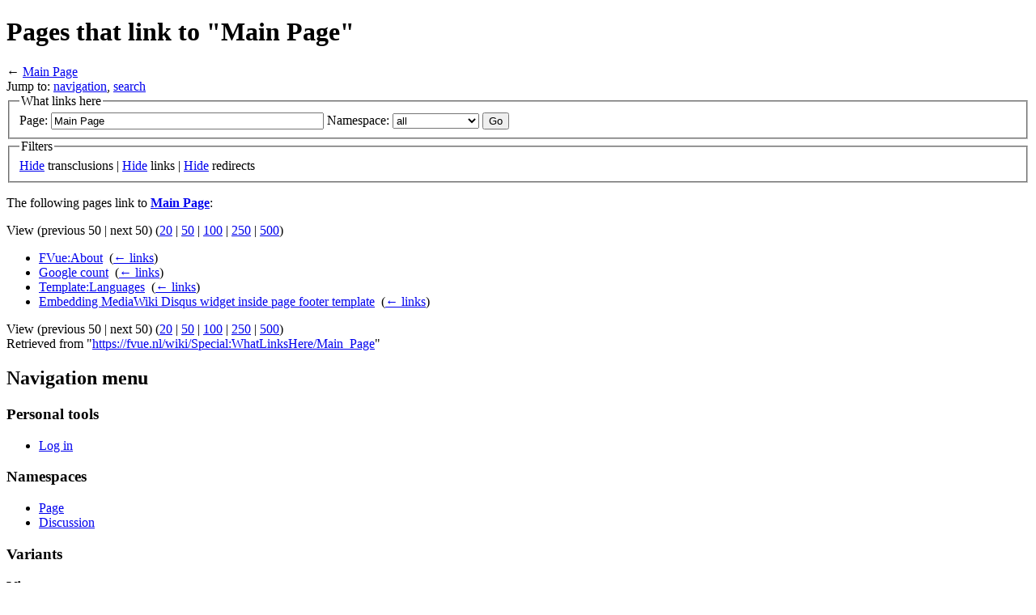

--- FILE ---
content_type: text/html; charset=UTF-8
request_url: https://fvue.nl/wiki/Special:WhatLinksHere/Main_Page
body_size: 4527
content:
<!DOCTYPE html>
<html lang="en" dir="ltr" class="client-nojs">
<head>
<meta charset="UTF-8" />
<title>Pages that link to "Main Page" - FVue</title>
<meta name="generator" content="MediaWiki 1.24.1" />
<meta name="robots" content="noindex,nofollow" />
<link rel="shortcut icon" href="/favicon.ico" />
<link rel="search" type="application/opensearchdescription+xml" href="/w/opensearch_desc.php" title="FVue (en)" />
<link rel="alternate" hreflang="x-default" href="/wiki/Special:WhatLinksHere/Main_Page" />
<link rel="copyright" href="http://creativecommons.org/licenses/by-sa/3.0/" />
<link rel="alternate" type="application/atom+xml" title="FVue Atom feed" href="/w/index.php?title=Special:RecentChanges&amp;feed=atom" />
<link rel="stylesheet" href="https://fvue.nl/w/load.php?debug=false&amp;lang=en&amp;modules=mediawiki.legacy.commonPrint%2Cshared%7Cmediawiki.skinning.interface%7Cmediawiki.ui.button%7Cskins.vector.styles&amp;only=styles&amp;skin=vector&amp;*" />
<meta name="ResourceLoaderDynamicStyles" content="" />
<link rel="stylesheet" href="https://fvue.nl/w/load.php?debug=false&amp;lang=en&amp;modules=site&amp;only=styles&amp;skin=vector&amp;*" />
<style>a:lang(ar),a:lang(kk-arab),a:lang(mzn),a:lang(ps),a:lang(ur){text-decoration:none}
/* cache key: fvulto_wikidbb:resourceloader:filter:minify-css:7:6dee7dfb803e96a930c8aee139c7345b */</style>
<script src="https://fvue.nl/w/load.php?debug=false&amp;lang=en&amp;modules=startup&amp;only=scripts&amp;skin=vector&amp;*"></script>
<script>if(window.mw){
mw.config.set({"wgCanonicalNamespace":"Special","wgCanonicalSpecialPageName":"Whatlinkshere","wgNamespaceNumber":-1,"wgPageName":"Special:WhatLinksHere/Main_Page","wgTitle":"WhatLinksHere/Main Page","wgCurRevisionId":0,"wgRevisionId":0,"wgArticleId":0,"wgIsArticle":false,"wgIsRedirect":false,"wgAction":"view","wgUserName":null,"wgUserGroups":["*"],"wgCategories":[],"wgBreakFrames":true,"wgPageContentLanguage":"en","wgPageContentModel":"wikitext","wgSeparatorTransformTable":["",""],"wgDigitTransformTable":["",""],"wgDefaultDateFormat":"dmy","wgMonthNames":["","January","February","March","April","May","June","July","August","September","October","November","December"],"wgMonthNamesShort":["","Jan","Feb","Mar","Apr","May","Jun","Jul","Aug","Sep","Oct","Nov","Dec"],"wgRelevantPageName":"Main_Page","wgIsProbablyEditable":false});
}</script><script>if(window.mw){
mw.loader.implement("user.options",function($,jQuery){mw.user.options.set({"ccmeonemails":0,"cols":80,"date":"default","diffonly":0,"disablemail":0,"editfont":"default","editondblclick":0,"editsectiononrightclick":0,"enotifminoredits":0,"enotifrevealaddr":0,"enotifusertalkpages":1,"enotifwatchlistpages":1,"extendwatchlist":0,"fancysig":0,"forceeditsummary":0,"gender":"unknown","hideminor":0,"hidepatrolled":0,"imagesize":2,"math":1,"minordefault":0,"newpageshidepatrolled":0,"nickname":"","norollbackdiff":0,"numberheadings":0,"previewonfirst":0,"previewontop":1,"rcdays":7,"rclimit":50,"rows":25,"showhiddencats":0,"shownumberswatching":1,"showtoolbar":1,"skin":"vector","stubthreshold":0,"thumbsize":5,"underline":2,"uselivepreview":0,"usenewrc":0,"watchcreations":1,"watchdefault":1,"watchdeletion":0,"watchlistdays":3,"watchlisthideanons":0,"watchlisthidebots":0,"watchlisthideliu":0,"watchlisthideminor":0,"watchlisthideown":0,"watchlisthidepatrolled":0,"watchmoves":0,"watchrollback":0,
"wllimit":250,"useeditwarning":1,"prefershttps":1,"language":"en","variant-gan":"gan","variant-iu":"iu","variant-kk":"kk","variant-ku":"ku","variant-shi":"shi","variant-sr":"sr","variant-tg":"tg","variant-uz":"uz","variant-zh":"zh","searchNs0":true,"searchNs1":false,"searchNs2":false,"searchNs3":false,"searchNs4":false,"searchNs5":false,"searchNs6":false,"searchNs7":false,"searchNs8":false,"searchNs9":false,"searchNs10":false,"searchNs11":false,"searchNs12":false,"searchNs13":false,"searchNs14":false,"searchNs15":false,"searchNs274":false,"searchNs275":false,"variant":"en"});},{},{});mw.loader.implement("user.tokens",function($,jQuery){mw.user.tokens.set({"editToken":"+\\","patrolToken":"+\\","watchToken":"+\\"});},{},{});
/* cache key: fvulto_wikidbb:resourceloader:filter:minify-js:7:2297dbf61d874010ec45c07016588985 */
}</script>
<script>if(window.mw){
mw.loader.load(["mediawiki.page.startup","mediawiki.legacy.wikibits","mediawiki.legacy.ajax","skins.vector.js"]);
}</script>
<!--[if lt IE 7]><style type="text/css">body{behavior:url("/w/skins/Vector/csshover.min.htc")}</style><![endif]-->
</head>
<body class="mediawiki ltr sitedir-ltr ns--1 ns-special mw-special-Whatlinkshere page-Special_WhatLinksHere_Main_Page skin-vector action-view vector-animateLayout">
		<div id="mw-page-base" class="noprint"></div>
		<div id="mw-head-base" class="noprint"></div>
		<div id="content" class="mw-body" role="main">
			<a id="top"></a>

						<h1 id="firstHeading" class="firstHeading" lang="en"><span dir="auto">Pages that link to "Main Page"</span></h1>
						<div id="bodyContent" class="mw-body-content">
								<div id="contentSub">← <a href="/wiki/Main_Page" title="Main Page">Main Page</a></div>
												<div id="jump-to-nav" class="mw-jump">
					Jump to:					<a href="#mw-navigation">navigation</a>, 					<a href="#p-search">search</a>
				</div>
				<div id="mw-content-text"><form action="/w/index.php"><input type="hidden" value="Special:WhatLinksHere" name="title" /><fieldset>
<legend>What links here</legend>
<label for="mw-whatlinkshere-target">Page:</label>&#160;<input name="target" size="40" value="Main Page" id="mw-whatlinkshere-target" class="mw-ui-input" /> <label for="namespace">Namespace:</label>&#160;<select class="namespaceselector" id="namespace" name="namespace">
<option value="" selected="">all</option>
<option value="0">(Main)</option>
<option value="1">Talk</option>
<option value="2">User</option>
<option value="3">User talk</option>
<option value="4">FVue</option>
<option value="5">FVue talk</option>
<option value="6">File</option>
<option value="7">File talk</option>
<option value="8">MediaWiki</option>
<option value="9">MediaWiki talk</option>
<option value="10">Template</option>
<option value="11">Template talk</option>
<option value="12">Help</option>
<option value="13">Help talk</option>
<option value="14">Category</option>
<option value="15">Category talk</option>
<option value="274">Widget</option>
<option value="275">Widget talk</option>
</select> <input type="submit" value="Go" /></fieldset></form>
<fieldset>
<legend>Filters</legend>
<a href="/w/index.php?title=Special:WhatLinksHere/Main_Page&amp;hidetrans=1" title="Special:WhatLinksHere/Main Page">Hide</a> transclusions | <a href="/w/index.php?title=Special:WhatLinksHere/Main_Page&amp;hidelinks=1" title="Special:WhatLinksHere/Main Page">Hide</a> links | <a href="/w/index.php?title=Special:WhatLinksHere/Main_Page&amp;hideredirs=1" title="Special:WhatLinksHere/Main Page">Hide</a> redirects
</fieldset>
<p>The following pages link to <strong><a href="/wiki/Main_Page" title="Main Page">Main Page</a></strong>:
</p>View (previous 50  |  next 50) (<a href="/w/index.php?title=Special:WhatLinksHere/Main_Page&amp;limit=20" title="Special:WhatLinksHere/Main Page">20</a> | <a href="/w/index.php?title=Special:WhatLinksHere/Main_Page&amp;limit=50" title="Special:WhatLinksHere/Main Page">50</a> | <a href="/w/index.php?title=Special:WhatLinksHere/Main_Page&amp;limit=100" title="Special:WhatLinksHere/Main Page">100</a> | <a href="/w/index.php?title=Special:WhatLinksHere/Main_Page&amp;limit=250" title="Special:WhatLinksHere/Main Page">250</a> | <a href="/w/index.php?title=Special:WhatLinksHere/Main_Page&amp;limit=500" title="Special:WhatLinksHere/Main Page">500</a>)<ul id="mw-whatlinkshere-list"><li><a href="/wiki/FVue:About" title="FVue:About">FVue:About</a>  ‎ <span class="mw-whatlinkshere-tools">(<a href="/w/index.php?title=Special:WhatLinksHere&amp;target=FVue%3AAbout" title="Special:WhatLinksHere">← links</a>)</span></li>
<li><a href="/wiki/Google_count" title="Google count">Google count</a>  ‎ <span class="mw-whatlinkshere-tools">(<a href="/w/index.php?title=Special:WhatLinksHere&amp;target=Google+count" title="Special:WhatLinksHere">← links</a>)</span></li>
<li><a href="/wiki/Template:Languages" title="Template:Languages">Template:Languages</a>  ‎ <span class="mw-whatlinkshere-tools">(<a href="/w/index.php?title=Special:WhatLinksHere&amp;target=Template%3ALanguages" title="Special:WhatLinksHere">← links</a>)</span></li>
<li><a href="/wiki/Embedding_MediaWiki_Disqus_widget_inside_page_footer_template" title="Embedding MediaWiki Disqus widget inside page footer template">Embedding MediaWiki Disqus widget inside page footer template</a>  ‎ <span class="mw-whatlinkshere-tools">(<a href="/w/index.php?title=Special:WhatLinksHere&amp;target=Embedding+MediaWiki+Disqus+widget+inside+page+footer+template" title="Special:WhatLinksHere">← links</a>)</span></li>
</ul>View (previous 50  |  next 50) (<a href="/w/index.php?title=Special:WhatLinksHere/Main_Page&amp;limit=20" title="Special:WhatLinksHere/Main Page">20</a> | <a href="/w/index.php?title=Special:WhatLinksHere/Main_Page&amp;limit=50" title="Special:WhatLinksHere/Main Page">50</a> | <a href="/w/index.php?title=Special:WhatLinksHere/Main_Page&amp;limit=100" title="Special:WhatLinksHere/Main Page">100</a> | <a href="/w/index.php?title=Special:WhatLinksHere/Main_Page&amp;limit=250" title="Special:WhatLinksHere/Main Page">250</a> | <a href="/w/index.php?title=Special:WhatLinksHere/Main_Page&amp;limit=500" title="Special:WhatLinksHere/Main Page">500</a>)</div>									<div class="printfooter">
						Retrieved from "<a dir="ltr" href="https://fvue.nl/wiki/Special:WhatLinksHere/Main_Page">https://fvue.nl/wiki/Special:WhatLinksHere/Main_Page</a>"					</div>
													<div id='catlinks' class='catlinks catlinks-allhidden'></div>												<div class="visualClear"></div>
							</div>
		</div>
		<div id="mw-navigation">
			<h2>Navigation menu</h2>

			<div id="mw-head">
									<div id="p-personal" role="navigation" class="" aria-labelledby="p-personal-label">
						<h3 id="p-personal-label">Personal tools</h3>
						<ul>
							<li id="pt-login"><a href="/w/index.php?title=Special:UserLogin&amp;returnto=Special%3AWhatLinksHere%2FMain+Page" title="You are encouraged to log in; however, it is not mandatory [o]" accesskey="o">Log in</a></li>						</ul>
					</div>
									<div id="left-navigation">
										<div id="p-namespaces" role="navigation" class="vectorTabs" aria-labelledby="p-namespaces-label">
						<h3 id="p-namespaces-label">Namespaces</h3>
						<ul>
															<li  id="ca-nstab-main" class="selected"><span><a href="/wiki/Main_Page"  title="View the content page [c]" accesskey="c">Page</a></span></li>
															<li  id="ca-talk" class="new"><span><a href="/w/index.php?title=Talk:Main_Page&amp;action=edit&amp;redlink=1"  title="Discussion about the content page [t]" accesskey="t">Discussion</a></span></li>
													</ul>
					</div>
										<div id="p-variants" role="navigation" class="vectorMenu emptyPortlet" aria-labelledby="p-variants-label">
												<h3 id="p-variants-label"><span>Variants</span><a href="#"></a></h3>

						<div class="menu">
							<ul>
															</ul>
						</div>
					</div>
									</div>
				<div id="right-navigation">
										<div id="p-views" role="navigation" class="vectorTabs" aria-labelledby="p-views-label">
						<h3 id="p-views-label">Views</h3>
						<ul>
															<li id="ca-view"><span><a href="/wiki/Main_Page" >Read</a></span></li>
															<li id="ca-viewsource"><span><a href="/w/index.php?title=Main_Page&amp;action=edit"  title="This page is protected.&#10;You can view its source [e]" accesskey="e">View source</a></span></li>
															<li id="ca-history" class="collapsible"><span><a href="/w/index.php?title=Main_Page&amp;action=history"  title="Past revisions of this page [h]" accesskey="h">View history</a></span></li>
													</ul>
					</div>
										<div id="p-cactions" role="navigation" class="vectorMenu emptyPortlet" aria-labelledby="p-cactions-label">
						<h3 id="p-cactions-label"><span>More</span><a href="#"></a></h3>

						<div class="menu">
							<ul>
															</ul>
						</div>
					</div>
										<div id="p-search" role="search">
						<h3>
							<label for="searchInput">Search</label>
						</h3>

						<form action="/w/index.php" id="searchform">
														<div id="simpleSearch">
															<input type="search" name="search" placeholder="Search" title="Search FVue [f]" accesskey="f" id="searchInput" /><input type="hidden" value="Special:Search" name="title" /><input type="submit" name="fulltext" value="Search" title="Search the pages for this text" id="mw-searchButton" class="searchButton mw-fallbackSearchButton" /><input type="submit" name="go" value="Go" title="Go to a page with this exact name if exists" id="searchButton" class="searchButton" />								</div>
						</form>
					</div>
									</div>
			</div>
			<div id="mw-panel">
				<div id="p-logo" role="banner"><a style="background-image: url(/w/skins/common/images/adbow.jpg);" href="/wiki/Main_Page"  title="Visit the main page"></a></div>
						<div class="portal" role="navigation" id='p-navigation' aria-labelledby='p-navigation-label'>
			<h3 id='p-navigation-label'>Navigation</h3>

			<div class="body">
									<ul>
													<li id="n-mainpage"><a href="/wiki/Main_Page" title="Visit the main page [z]" accesskey="z">Main Page</a></li>
													<li id="n-recentchanges"><a href="/wiki/Special:RecentChanges" title="A list of recent changes in the wiki [r]" accesskey="r">Recent changes</a></li>
													<li id="n-randompage"><a href="/wiki/Special:Random" title="Load a random page [x]" accesskey="x">Random page</a></li>
											</ul>
							</div>
		</div>
			<div class="portal" role="navigation" id='p-Advertisement' aria-labelledby='p-Advertisement-label'>
			<h3 id='p-Advertisement-label'>Advertisement</h3>

			<div class="body">
									<script async src="//pagead2.googlesyndication.com/pagead/js/adsbygoogle.js"></script>
<!-- 160x600, created 8/11/11 -->
<ins class="adsbygoogle"
     style="display:inline-block;width:160px;height:600px"
     data-ad-client="ca-pub-5721676043200440"
     data-ad-slot="7694135124"></ins>
<script>
(adsbygoogle = window.adsbygoogle || []).push({});
</script>			</div>
		</div>
			<div class="portal" role="navigation" id='p-tb' aria-labelledby='p-tb-label'>
			<h3 id='p-tb-label'>Tools</h3>

			<div class="body">
									<ul>
													<li id="t-specialpages"><a href="/wiki/Special:SpecialPages" title="A list of all special pages [q]" accesskey="q">Special pages</a></li>
													<li id="t-print"><a href="/w/index.php?title=Special:WhatLinksHere/Main_Page&amp;printable=yes" rel="alternate" title="Printable version of this page [p]" accesskey="p">Printable version</a></li>
											</ul>
							</div>
		</div>
				</div>
		</div>
		<div id="footer" role="contentinfo">
							<ul id="footer-places">
											<li id="footer-places-privacy"><a href="/wiki/FVue:Privacy_policy" title="FVue:Privacy policy">Privacy policy</a></li>
											<li id="footer-places-about"><a href="/wiki/FVue:About" title="FVue:About">About FVue</a></li>
											<li id="footer-places-disclaimer"><a href="/wiki/FVue:General_disclaimer" title="FVue:General disclaimer">Disclaimers</a></li>
									</ul>
										<ul id="footer-icons" class="noprint">
											<li id="footer-copyrightico">
															<a href="http://creativecommons.org/licenses/by-sa/3.0/"><img src="http://i.creativecommons.org/l/by-sa/3.0/88x31.png" alt="Attribution-ShareAlike 3.0 Unported" width="88" height="31" /></a>
													</li>
											<li id="footer-poweredbyico">
															<a href="//www.mediawiki.org/"><img src="/w/resources/assets/poweredby_mediawiki_88x31.png" alt="Powered by MediaWiki" width="88" height="31" /></a>
													</li>
									</ul>
						<div style="clear:both"></div>
		</div>
		<script>/*<![CDATA[*/window.jQuery && jQuery.ready();/*]]>*/</script><script>if(window.mw){
mw.loader.state({"site":"loading","user":"ready","user.groups":"ready"});
}</script>
<script>if(window.mw){
mw.loader.load(["mediawiki.user","mediawiki.hidpi","mediawiki.page.ready"],null,true);
}</script>
<script>if(window.mw){
document.write("\u003Cscript src=\"https://fvue.nl/w/load.php?debug=false\u0026amp;lang=en\u0026amp;modules=site\u0026amp;only=scripts\u0026amp;skin=vector\u0026amp;*\"\u003E\u003C/script\u003E");
}</script>
<script>if(window.mw){
mw.config.set({"wgBackendResponseTime":167});
}</script>
	</body>
</html>
	

--- FILE ---
content_type: text/html; charset=utf-8
request_url: https://www.google.com/recaptcha/api2/aframe
body_size: 267
content:
<!DOCTYPE HTML><html><head><meta http-equiv="content-type" content="text/html; charset=UTF-8"></head><body><script nonce="kZa8Ar2WyTV1ORvt0Qjlbw">/** Anti-fraud and anti-abuse applications only. See google.com/recaptcha */ try{var clients={'sodar':'https://pagead2.googlesyndication.com/pagead/sodar?'};window.addEventListener("message",function(a){try{if(a.source===window.parent){var b=JSON.parse(a.data);var c=clients[b['id']];if(c){var d=document.createElement('img');d.src=c+b['params']+'&rc='+(localStorage.getItem("rc::a")?sessionStorage.getItem("rc::b"):"");window.document.body.appendChild(d);sessionStorage.setItem("rc::e",parseInt(sessionStorage.getItem("rc::e")||0)+1);localStorage.setItem("rc::h",'1769016878746');}}}catch(b){}});window.parent.postMessage("_grecaptcha_ready", "*");}catch(b){}</script></body></html>